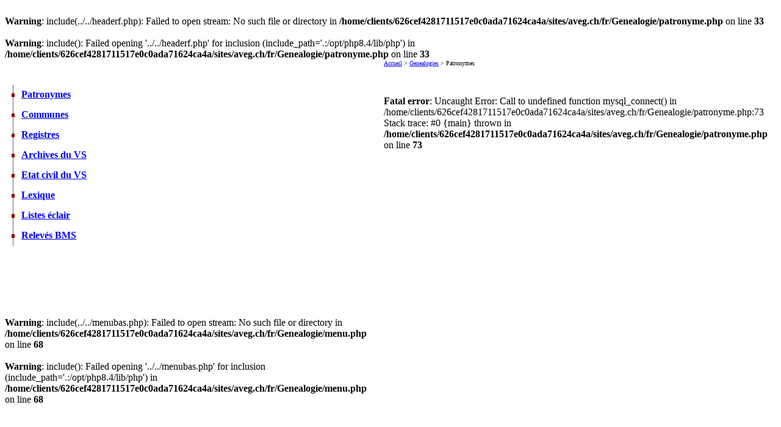

--- FILE ---
content_type: text/html; charset=UTF-8
request_url: https://aveg.ch/fr/Genealogie/patronyme.php?op=voir_patro&patro=Culoz
body_size: 895
content:
<script type="text/javascript" src="../../scripts_LB/FancyZoom.js"></script><script type="text/javascript" src="../../scripts_LB/FancyZoomHTML.js"></script><br />
<b>Warning</b>:  include(../../headerf.php): Failed to open stream: No such file or directory in <b>/home/clients/626cef4281711517e0c0ada71624ca4a/sites/aveg.ch/fr/Genealogie/patronyme.php</b> on line <b>33</b><br />
<br />
<b>Warning</b>:  include(): Failed opening '../../headerf.php' for inclusion (include_path='.:/opt/php8.4/lib/php') in <b>/home/clients/626cef4281711517e0c0ada71624ca4a/sites/aveg.ch/fr/Genealogie/patronyme.php</b> on line <b>33</b><br />
<body onload="setupZoom()"><body onselectstart="return false" oncontextmenu="return false" ondragstart="return false" onMouseOver="window.status='..message perso .. '; return true;" ><table border="0" cellpadding="0" cellspacing="0"><tr><td width="137" valign="top" height="41">&nbsp;</td><td width="45" ><img src="../../images/space.gif" width="27" height="13"></td><td valign="top"><font size="1"><a href="../../index.php">Accueil</font></a><font size="1"> &gt; <a href="Genealogies.php">Genealogies</font></a><font size="1"> &gt; Patronymes</font></td></tr><tr><td width="137" valign="top" ><table width="137" border="0" cellpadding="0" cellspacing="0"><TR> <TD WIDTH="20" HEIGHT="14"><img src="../..//images/puce.gif" width="27" height="33"></TD><TD WIDTH="117" HEIGHT="14" VALIGN="middle"> <P><B><A HREF="patronyme.php" CLASS = "lien">Patronymes</A></B></P></TD></TR><TR> <TD WIDTH="20" HEIGHT="14"><img src="../..//images/puce.gif" width="27" height="33"></TD><TD WIDTH="117" HEIGHT="14" VALIGN="middle"> <P><B><A HREF="commune.php" CLASS = "lien">Communes</A></B></P></TD> </TR><TR> <TD WIDTH="20" HEIGHT="14"><img src="../..//images/puce.gif" width="27" height="33"></TD><TD WIDTH="117" HEIGHT="14" VALIGN="middle"> <P><B><A HREF="Registres.php" CLASS = "lien">Registres</A></B></P></TD> </TR> <TR> <TD WIDTH="20" HEIGHT="14"><img src="../..//images/puce.gif" width="27" height="33"></TD><TD WIDTH="117" HEIGHT="14" VALIGN="middle"> <P><B><A HREF="Archives_VS.php" CLASS = "lien">Archives du VS</A></B></P> </TD> </TR> <TR> <TD WIDTH="20" HEIGHT="14"><img src="../..//images/puce.gif" width="27" height="33"></TD><TD WIDTH="117" HEIGHT="14" VALIGN="middle"> <P><B><A HREF="Etat_civil_VS.php" CLASS = "lien">Etat civil du VS</A></B></P> </TD> </TR> <TR> <TD WIDTH="20" HEIGHT="14"><img src="../..//images/puce.gif" width="27" height="33"></TD><TD WIDTH="117" HEIGHT="14" VALIGN="middle"> <P><B><A HREF="Lexique.php" CLASS = "lien">Lexique</A></B></P> </TD> </TR> <TR><TD WIDTH="20" HEIGHT="14"><img src="../..//images/puce.gif" width="27" height="33"></TD><TD WIDTH="117" HEIGHT="14" VALIGN="middle"> <P><B><A HREF="Listeclair.php" CLASS = "lien">Listes éclair</A></B></P> </TD> </TR> <TR> <TD WIDTH="20" HEIGHT="10"><img src="../..//images/puce.gif" width="27" height="33"></TD><TD WIDTH="117" HEIGHT="10" VALIGN="middle"> <P><B><A HREF="BMS.php" CLASS = "lien">Relev&eacute;s BMS</A></B></P></TD></TR><TR><TD WIDTH="20" HEIGHT="33"></TD></TR><TR><TD WIDTH="20" HEIGHT="33"></TD></TR><TR><TD WIDTH="20" HEIGHT="33"></TD></TR></table><br />
<b>Warning</b>:  include(../../menubas.php): Failed to open stream: No such file or directory in <b>/home/clients/626cef4281711517e0c0ada71624ca4a/sites/aveg.ch/fr/Genealogie/menu.php</b> on line <b>68</b><br />
<br />
<b>Warning</b>:  include(): Failed opening '../../menubas.php' for inclusion (include_path='.:/opt/php8.4/lib/php') in <b>/home/clients/626cef4281711517e0c0ada71624ca4a/sites/aveg.ch/fr/Genealogie/menu.php</b> on line <b>68</b><br />
 
</td><td width="45" >&nbsp;</td><td valign="top" width="780"><br />
<b>Fatal error</b>:  Uncaught Error: Call to undefined function mysql_connect() in /home/clients/626cef4281711517e0c0ada71624ca4a/sites/aveg.ch/fr/Genealogie/patronyme.php:73
Stack trace:
#0 {main}
  thrown in <b>/home/clients/626cef4281711517e0c0ada71624ca4a/sites/aveg.ch/fr/Genealogie/patronyme.php</b> on line <b>73</b><br />
